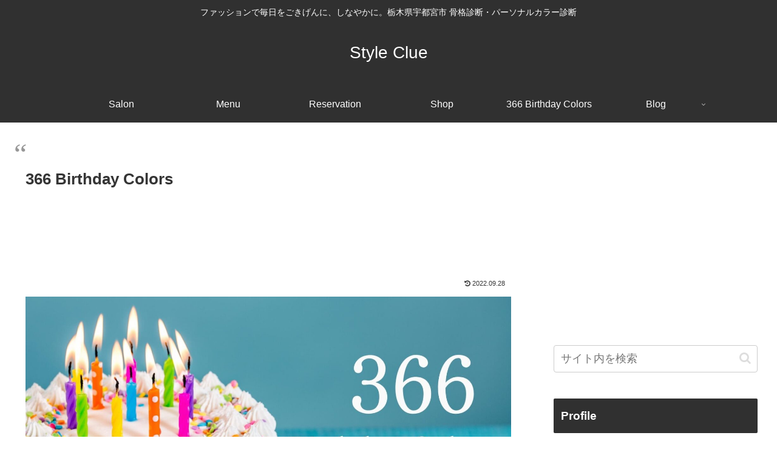

--- FILE ---
content_type: text/html; charset=utf-8
request_url: https://www.google.com/recaptcha/api2/aframe
body_size: 248
content:
<!DOCTYPE HTML><html><head><meta http-equiv="content-type" content="text/html; charset=UTF-8"></head><body><script nonce="hTcGkp2bMO2EiFCyuUEdXg">/** Anti-fraud and anti-abuse applications only. See google.com/recaptcha */ try{var clients={'sodar':'https://pagead2.googlesyndication.com/pagead/sodar?'};window.addEventListener("message",function(a){try{if(a.source===window.parent){var b=JSON.parse(a.data);var c=clients[b['id']];if(c){var d=document.createElement('img');d.src=c+b['params']+'&rc='+(localStorage.getItem("rc::a")?sessionStorage.getItem("rc::b"):"");window.document.body.appendChild(d);sessionStorage.setItem("rc::e",parseInt(sessionStorage.getItem("rc::e")||0)+1);localStorage.setItem("rc::h",'1768695806115');}}}catch(b){}});window.parent.postMessage("_grecaptcha_ready", "*");}catch(b){}</script></body></html>